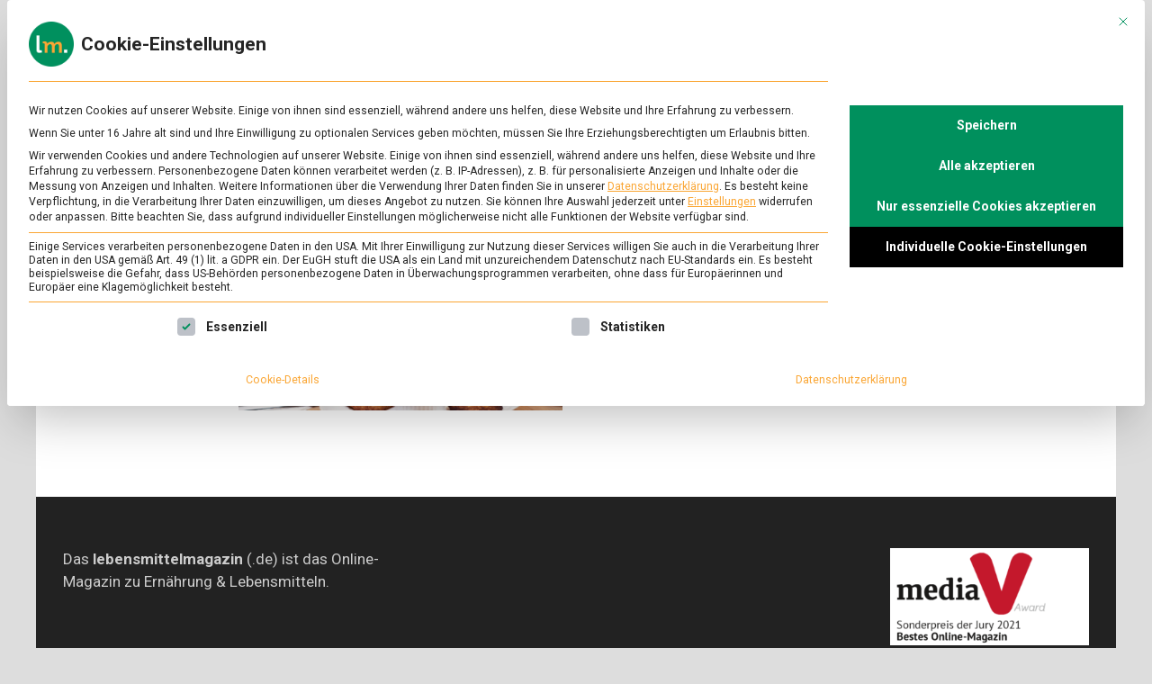

--- FILE ---
content_type: text/html; charset=UTF-8
request_url: https://www.lebensmittelmagazin.de/tag/juedische-tradition/
body_size: 10760
content:
<!doctype html>
<html lang="de" class="no-js no-svg">
<head>
	<meta charset="UTF-8">
	<meta name="viewport" content="width=device-width, initial-scale=1">
	<link rel="profile" href="https://gmpg.org/xfn/11">

	<script>(function(html){html.className = html.className.replace(/\bno-js\b/,'js')})(document.documentElement);</script>
<meta name='robots' content='index, follow, max-image-preview:large, max-snippet:-1, max-video-preview:-1' />
	<style>img:is([sizes="auto" i], [sizes^="auto," i]) { contain-intrinsic-size: 3000px 1500px }</style>
	
	<!-- This site is optimized with the Yoast SEO plugin v26.7 - https://yoast.com/wordpress/plugins/seo/ -->
	<title>jüdische tradition &#8211; lebensmittelmagazin</title>
	<link rel="canonical" href="https://www.lebensmittelmagazin.de/tag/juedische-tradition/" />
	<meta property="og:locale" content="de_DE" />
	<meta property="og:type" content="article" />
	<meta property="og:title" content="jüdische tradition &#8211; lebensmittelmagazin" />
	<meta property="og:url" content="https://www.lebensmittelmagazin.de/tag/juedische-tradition/" />
	<meta property="og:site_name" content="lebensmittelmagazin" />
	<meta property="og:image" content="https://www.lebensmittelmagazin.de/wp-content/uploads/2019/03/Social-Media-Standardbild.jpg" />
	<meta property="og:image:width" content="1200" />
	<meta property="og:image:height" content="628" />
	<meta property="og:image:type" content="image/jpeg" />
	<meta name="twitter:card" content="summary_large_image" />
	<meta name="twitter:site" content="@lmmagazin" />
	<script type="application/ld+json" class="yoast-schema-graph">{"@context":"https://schema.org","@graph":[{"@type":"CollectionPage","@id":"https://www.lebensmittelmagazin.de/tag/juedische-tradition/","url":"https://www.lebensmittelmagazin.de/tag/juedische-tradition/","name":"jüdische tradition &#8211; lebensmittelmagazin","isPartOf":{"@id":"https://www.lebensmittelmagazin.de/#website"},"primaryImageOfPage":{"@id":"https://www.lebensmittelmagazin.de/tag/juedische-tradition/#primaryimage"},"image":{"@id":"https://www.lebensmittelmagazin.de/tag/juedische-tradition/#primaryimage"},"thumbnailUrl":"https://www.lebensmittelmagazin.de/wp-content/uploads/2020/12/AdobeStock_287205466_Kalim_1200x628px.jpg","breadcrumb":{"@id":"https://www.lebensmittelmagazin.de/tag/juedische-tradition/#breadcrumb"},"inLanguage":"de"},{"@type":"ImageObject","inLanguage":"de","@id":"https://www.lebensmittelmagazin.de/tag/juedische-tradition/#primaryimage","url":"https://www.lebensmittelmagazin.de/wp-content/uploads/2020/12/AdobeStock_287205466_Kalim_1200x628px.jpg","contentUrl":"https://www.lebensmittelmagazin.de/wp-content/uploads/2020/12/AdobeStock_287205466_Kalim_1200x628px.jpg","width":1200,"height":628,"caption":"Hanukkah-Dinner mit vielen Köstlichkeiten. Foto: Kalim - stock.adobe.com"},{"@type":"BreadcrumbList","@id":"https://www.lebensmittelmagazin.de/tag/juedische-tradition/#breadcrumb","itemListElement":[{"@type":"ListItem","position":1,"name":"Startseite","item":"https://www.lebensmittelmagazin.de/"},{"@type":"ListItem","position":2,"name":"jüdische tradition"}]},{"@type":"WebSite","@id":"https://www.lebensmittelmagazin.de/#website","url":"https://www.lebensmittelmagazin.de/","name":"lebensmittelmagazin","description":"Das Online-Magazin zu Lebensmitteln &amp; Ernährung","publisher":{"@id":"https://www.lebensmittelmagazin.de/#organization"},"potentialAction":[{"@type":"SearchAction","target":{"@type":"EntryPoint","urlTemplate":"https://www.lebensmittelmagazin.de/?s={search_term_string}"},"query-input":{"@type":"PropertyValueSpecification","valueRequired":true,"valueName":"search_term_string"}}],"inLanguage":"de"},{"@type":"Organization","@id":"https://www.lebensmittelmagazin.de/#organization","name":"lebensmittelmagazin","url":"https://www.lebensmittelmagazin.de/","logo":{"@type":"ImageObject","inLanguage":"de","@id":"https://www.lebensmittelmagazin.de/#/schema/logo/image/","url":"https://www.lebensmittelmagazin.de/wp-content/uploads/2019/01/LM_Logo_Wortmarke_RGB_250x50px.png","contentUrl":"https://www.lebensmittelmagazin.de/wp-content/uploads/2019/01/LM_Logo_Wortmarke_RGB_250x50px.png","width":250,"height":50,"caption":"lebensmittelmagazin"},"image":{"@id":"https://www.lebensmittelmagazin.de/#/schema/logo/image/"},"sameAs":["https://www.facebook.com/lebensmittelmagazin/","https://x.com/lmmagazin","https://www.instagram.com/lebensmittelmagazin/","https://www.linkedin.com/showcase/lebensmittelmagazin/","https://www.youtube.com/channel/UCad5HIoxY87la6n-pC2hTaQ"]}]}</script>
	<!-- / Yoast SEO plugin. -->


<link rel='dns-prefetch' href='//fonts.googleapis.com' />
<link rel="alternate" type="application/rss+xml" title="lebensmittelmagazin &raquo; Feed" href="https://www.lebensmittelmagazin.de/feed/" />
<link rel="alternate" type="application/rss+xml" title="lebensmittelmagazin &raquo; Kommentar-Feed" href="https://www.lebensmittelmagazin.de/comments/feed/" />
<link rel="alternate" type="application/rss+xml" title="lebensmittelmagazin &raquo; jüdische tradition Schlagwort-Feed" href="https://www.lebensmittelmagazin.de/tag/juedische-tradition/feed/" />
<script type="text/javascript">
/* <![CDATA[ */
window._wpemojiSettings = {"baseUrl":"https:\/\/s.w.org\/images\/core\/emoji\/16.0.1\/72x72\/","ext":".png","svgUrl":"https:\/\/s.w.org\/images\/core\/emoji\/16.0.1\/svg\/","svgExt":".svg","source":{"concatemoji":"https:\/\/www.lebensmittelmagazin.de\/wp-includes\/js\/wp-emoji-release.min.js?ver=6.8.3"}};
/*! This file is auto-generated */
!function(s,n){var o,i,e;function c(e){try{var t={supportTests:e,timestamp:(new Date).valueOf()};sessionStorage.setItem(o,JSON.stringify(t))}catch(e){}}function p(e,t,n){e.clearRect(0,0,e.canvas.width,e.canvas.height),e.fillText(t,0,0);var t=new Uint32Array(e.getImageData(0,0,e.canvas.width,e.canvas.height).data),a=(e.clearRect(0,0,e.canvas.width,e.canvas.height),e.fillText(n,0,0),new Uint32Array(e.getImageData(0,0,e.canvas.width,e.canvas.height).data));return t.every(function(e,t){return e===a[t]})}function u(e,t){e.clearRect(0,0,e.canvas.width,e.canvas.height),e.fillText(t,0,0);for(var n=e.getImageData(16,16,1,1),a=0;a<n.data.length;a++)if(0!==n.data[a])return!1;return!0}function f(e,t,n,a){switch(t){case"flag":return n(e,"\ud83c\udff3\ufe0f\u200d\u26a7\ufe0f","\ud83c\udff3\ufe0f\u200b\u26a7\ufe0f")?!1:!n(e,"\ud83c\udde8\ud83c\uddf6","\ud83c\udde8\u200b\ud83c\uddf6")&&!n(e,"\ud83c\udff4\udb40\udc67\udb40\udc62\udb40\udc65\udb40\udc6e\udb40\udc67\udb40\udc7f","\ud83c\udff4\u200b\udb40\udc67\u200b\udb40\udc62\u200b\udb40\udc65\u200b\udb40\udc6e\u200b\udb40\udc67\u200b\udb40\udc7f");case"emoji":return!a(e,"\ud83e\udedf")}return!1}function g(e,t,n,a){var r="undefined"!=typeof WorkerGlobalScope&&self instanceof WorkerGlobalScope?new OffscreenCanvas(300,150):s.createElement("canvas"),o=r.getContext("2d",{willReadFrequently:!0}),i=(o.textBaseline="top",o.font="600 32px Arial",{});return e.forEach(function(e){i[e]=t(o,e,n,a)}),i}function t(e){var t=s.createElement("script");t.src=e,t.defer=!0,s.head.appendChild(t)}"undefined"!=typeof Promise&&(o="wpEmojiSettingsSupports",i=["flag","emoji"],n.supports={everything:!0,everythingExceptFlag:!0},e=new Promise(function(e){s.addEventListener("DOMContentLoaded",e,{once:!0})}),new Promise(function(t){var n=function(){try{var e=JSON.parse(sessionStorage.getItem(o));if("object"==typeof e&&"number"==typeof e.timestamp&&(new Date).valueOf()<e.timestamp+604800&&"object"==typeof e.supportTests)return e.supportTests}catch(e){}return null}();if(!n){if("undefined"!=typeof Worker&&"undefined"!=typeof OffscreenCanvas&&"undefined"!=typeof URL&&URL.createObjectURL&&"undefined"!=typeof Blob)try{var e="postMessage("+g.toString()+"("+[JSON.stringify(i),f.toString(),p.toString(),u.toString()].join(",")+"));",a=new Blob([e],{type:"text/javascript"}),r=new Worker(URL.createObjectURL(a),{name:"wpTestEmojiSupports"});return void(r.onmessage=function(e){c(n=e.data),r.terminate(),t(n)})}catch(e){}c(n=g(i,f,p,u))}t(n)}).then(function(e){for(var t in e)n.supports[t]=e[t],n.supports.everything=n.supports.everything&&n.supports[t],"flag"!==t&&(n.supports.everythingExceptFlag=n.supports.everythingExceptFlag&&n.supports[t]);n.supports.everythingExceptFlag=n.supports.everythingExceptFlag&&!n.supports.flag,n.DOMReady=!1,n.readyCallback=function(){n.DOMReady=!0}}).then(function(){return e}).then(function(){var e;n.supports.everything||(n.readyCallback(),(e=n.source||{}).concatemoji?t(e.concatemoji):e.wpemoji&&e.twemoji&&(t(e.twemoji),t(e.wpemoji)))}))}((window,document),window._wpemojiSettings);
/* ]]> */
</script>
<link rel='stylesheet' id='wpra-lightbox-css' href='https://www.lebensmittelmagazin.de/wp-content/plugins/wp-rss-aggregator/core/css/jquery-colorbox.css?ver=1.4.33' type='text/css' media='all' />
<style id='wp-emoji-styles-inline-css' type='text/css'>

	img.wp-smiley, img.emoji {
		display: inline !important;
		border: none !important;
		box-shadow: none !important;
		height: 1em !important;
		width: 1em !important;
		margin: 0 0.07em !important;
		vertical-align: -0.1em !important;
		background: none !important;
		padding: 0 !important;
	}
</style>
<link rel='stylesheet' id='wp-block-library-css' href='https://www.lebensmittelmagazin.de/wp-includes/css/dist/block-library/style.min.css?ver=6.8.3' type='text/css' media='all' />
<style id='classic-theme-styles-inline-css' type='text/css'>
/*! This file is auto-generated */
.wp-block-button__link{color:#fff;background-color:#32373c;border-radius:9999px;box-shadow:none;text-decoration:none;padding:calc(.667em + 2px) calc(1.333em + 2px);font-size:1.125em}.wp-block-file__button{background:#32373c;color:#fff;text-decoration:none}
</style>
<style id='safe-svg-svg-icon-style-inline-css' type='text/css'>
.safe-svg-cover{text-align:center}.safe-svg-cover .safe-svg-inside{display:inline-block;max-width:100%}.safe-svg-cover svg{fill:currentColor;height:100%;max-height:100%;max-width:100%;width:100%}

</style>
<link rel='stylesheet' id='wpra-displays-css' href='https://www.lebensmittelmagazin.de/wp-content/plugins/wp-rss-aggregator/core/css/displays.css?ver=5.0.11' type='text/css' media='all' />
<style id='global-styles-inline-css' type='text/css'>
:root{--wp--preset--aspect-ratio--square: 1;--wp--preset--aspect-ratio--4-3: 4/3;--wp--preset--aspect-ratio--3-4: 3/4;--wp--preset--aspect-ratio--3-2: 3/2;--wp--preset--aspect-ratio--2-3: 2/3;--wp--preset--aspect-ratio--16-9: 16/9;--wp--preset--aspect-ratio--9-16: 9/16;--wp--preset--color--black: #000000;--wp--preset--color--cyan-bluish-gray: #abb8c3;--wp--preset--color--white: #ffffff;--wp--preset--color--pale-pink: #f78da7;--wp--preset--color--vivid-red: #cf2e2e;--wp--preset--color--luminous-vivid-orange: #ff6900;--wp--preset--color--luminous-vivid-amber: #fcb900;--wp--preset--color--light-green-cyan: #7bdcb5;--wp--preset--color--vivid-green-cyan: #00d084;--wp--preset--color--pale-cyan-blue: #8ed1fc;--wp--preset--color--vivid-cyan-blue: #0693e3;--wp--preset--color--vivid-purple: #9b51e0;--wp--preset--gradient--vivid-cyan-blue-to-vivid-purple: linear-gradient(135deg,rgba(6,147,227,1) 0%,rgb(155,81,224) 100%);--wp--preset--gradient--light-green-cyan-to-vivid-green-cyan: linear-gradient(135deg,rgb(122,220,180) 0%,rgb(0,208,130) 100%);--wp--preset--gradient--luminous-vivid-amber-to-luminous-vivid-orange: linear-gradient(135deg,rgba(252,185,0,1) 0%,rgba(255,105,0,1) 100%);--wp--preset--gradient--luminous-vivid-orange-to-vivid-red: linear-gradient(135deg,rgba(255,105,0,1) 0%,rgb(207,46,46) 100%);--wp--preset--gradient--very-light-gray-to-cyan-bluish-gray: linear-gradient(135deg,rgb(238,238,238) 0%,rgb(169,184,195) 100%);--wp--preset--gradient--cool-to-warm-spectrum: linear-gradient(135deg,rgb(74,234,220) 0%,rgb(151,120,209) 20%,rgb(207,42,186) 40%,rgb(238,44,130) 60%,rgb(251,105,98) 80%,rgb(254,248,76) 100%);--wp--preset--gradient--blush-light-purple: linear-gradient(135deg,rgb(255,206,236) 0%,rgb(152,150,240) 100%);--wp--preset--gradient--blush-bordeaux: linear-gradient(135deg,rgb(254,205,165) 0%,rgb(254,45,45) 50%,rgb(107,0,62) 100%);--wp--preset--gradient--luminous-dusk: linear-gradient(135deg,rgb(255,203,112) 0%,rgb(199,81,192) 50%,rgb(65,88,208) 100%);--wp--preset--gradient--pale-ocean: linear-gradient(135deg,rgb(255,245,203) 0%,rgb(182,227,212) 50%,rgb(51,167,181) 100%);--wp--preset--gradient--electric-grass: linear-gradient(135deg,rgb(202,248,128) 0%,rgb(113,206,126) 100%);--wp--preset--gradient--midnight: linear-gradient(135deg,rgb(2,3,129) 0%,rgb(40,116,252) 100%);--wp--preset--font-size--small: 13px;--wp--preset--font-size--medium: 20px;--wp--preset--font-size--large: 36px;--wp--preset--font-size--x-large: 42px;--wp--preset--spacing--20: 0.44rem;--wp--preset--spacing--30: 0.67rem;--wp--preset--spacing--40: 1rem;--wp--preset--spacing--50: 1.5rem;--wp--preset--spacing--60: 2.25rem;--wp--preset--spacing--70: 3.38rem;--wp--preset--spacing--80: 5.06rem;--wp--preset--shadow--natural: 6px 6px 9px rgba(0, 0, 0, 0.2);--wp--preset--shadow--deep: 12px 12px 50px rgba(0, 0, 0, 0.4);--wp--preset--shadow--sharp: 6px 6px 0px rgba(0, 0, 0, 0.2);--wp--preset--shadow--outlined: 6px 6px 0px -3px rgba(255, 255, 255, 1), 6px 6px rgba(0, 0, 0, 1);--wp--preset--shadow--crisp: 6px 6px 0px rgba(0, 0, 0, 1);}:where(.is-layout-flex){gap: 0.5em;}:where(.is-layout-grid){gap: 0.5em;}body .is-layout-flex{display: flex;}.is-layout-flex{flex-wrap: wrap;align-items: center;}.is-layout-flex > :is(*, div){margin: 0;}body .is-layout-grid{display: grid;}.is-layout-grid > :is(*, div){margin: 0;}:where(.wp-block-columns.is-layout-flex){gap: 2em;}:where(.wp-block-columns.is-layout-grid){gap: 2em;}:where(.wp-block-post-template.is-layout-flex){gap: 1.25em;}:where(.wp-block-post-template.is-layout-grid){gap: 1.25em;}.has-black-color{color: var(--wp--preset--color--black) !important;}.has-cyan-bluish-gray-color{color: var(--wp--preset--color--cyan-bluish-gray) !important;}.has-white-color{color: var(--wp--preset--color--white) !important;}.has-pale-pink-color{color: var(--wp--preset--color--pale-pink) !important;}.has-vivid-red-color{color: var(--wp--preset--color--vivid-red) !important;}.has-luminous-vivid-orange-color{color: var(--wp--preset--color--luminous-vivid-orange) !important;}.has-luminous-vivid-amber-color{color: var(--wp--preset--color--luminous-vivid-amber) !important;}.has-light-green-cyan-color{color: var(--wp--preset--color--light-green-cyan) !important;}.has-vivid-green-cyan-color{color: var(--wp--preset--color--vivid-green-cyan) !important;}.has-pale-cyan-blue-color{color: var(--wp--preset--color--pale-cyan-blue) !important;}.has-vivid-cyan-blue-color{color: var(--wp--preset--color--vivid-cyan-blue) !important;}.has-vivid-purple-color{color: var(--wp--preset--color--vivid-purple) !important;}.has-black-background-color{background-color: var(--wp--preset--color--black) !important;}.has-cyan-bluish-gray-background-color{background-color: var(--wp--preset--color--cyan-bluish-gray) !important;}.has-white-background-color{background-color: var(--wp--preset--color--white) !important;}.has-pale-pink-background-color{background-color: var(--wp--preset--color--pale-pink) !important;}.has-vivid-red-background-color{background-color: var(--wp--preset--color--vivid-red) !important;}.has-luminous-vivid-orange-background-color{background-color: var(--wp--preset--color--luminous-vivid-orange) !important;}.has-luminous-vivid-amber-background-color{background-color: var(--wp--preset--color--luminous-vivid-amber) !important;}.has-light-green-cyan-background-color{background-color: var(--wp--preset--color--light-green-cyan) !important;}.has-vivid-green-cyan-background-color{background-color: var(--wp--preset--color--vivid-green-cyan) !important;}.has-pale-cyan-blue-background-color{background-color: var(--wp--preset--color--pale-cyan-blue) !important;}.has-vivid-cyan-blue-background-color{background-color: var(--wp--preset--color--vivid-cyan-blue) !important;}.has-vivid-purple-background-color{background-color: var(--wp--preset--color--vivid-purple) !important;}.has-black-border-color{border-color: var(--wp--preset--color--black) !important;}.has-cyan-bluish-gray-border-color{border-color: var(--wp--preset--color--cyan-bluish-gray) !important;}.has-white-border-color{border-color: var(--wp--preset--color--white) !important;}.has-pale-pink-border-color{border-color: var(--wp--preset--color--pale-pink) !important;}.has-vivid-red-border-color{border-color: var(--wp--preset--color--vivid-red) !important;}.has-luminous-vivid-orange-border-color{border-color: var(--wp--preset--color--luminous-vivid-orange) !important;}.has-luminous-vivid-amber-border-color{border-color: var(--wp--preset--color--luminous-vivid-amber) !important;}.has-light-green-cyan-border-color{border-color: var(--wp--preset--color--light-green-cyan) !important;}.has-vivid-green-cyan-border-color{border-color: var(--wp--preset--color--vivid-green-cyan) !important;}.has-pale-cyan-blue-border-color{border-color: var(--wp--preset--color--pale-cyan-blue) !important;}.has-vivid-cyan-blue-border-color{border-color: var(--wp--preset--color--vivid-cyan-blue) !important;}.has-vivid-purple-border-color{border-color: var(--wp--preset--color--vivid-purple) !important;}.has-vivid-cyan-blue-to-vivid-purple-gradient-background{background: var(--wp--preset--gradient--vivid-cyan-blue-to-vivid-purple) !important;}.has-light-green-cyan-to-vivid-green-cyan-gradient-background{background: var(--wp--preset--gradient--light-green-cyan-to-vivid-green-cyan) !important;}.has-luminous-vivid-amber-to-luminous-vivid-orange-gradient-background{background: var(--wp--preset--gradient--luminous-vivid-amber-to-luminous-vivid-orange) !important;}.has-luminous-vivid-orange-to-vivid-red-gradient-background{background: var(--wp--preset--gradient--luminous-vivid-orange-to-vivid-red) !important;}.has-very-light-gray-to-cyan-bluish-gray-gradient-background{background: var(--wp--preset--gradient--very-light-gray-to-cyan-bluish-gray) !important;}.has-cool-to-warm-spectrum-gradient-background{background: var(--wp--preset--gradient--cool-to-warm-spectrum) !important;}.has-blush-light-purple-gradient-background{background: var(--wp--preset--gradient--blush-light-purple) !important;}.has-blush-bordeaux-gradient-background{background: var(--wp--preset--gradient--blush-bordeaux) !important;}.has-luminous-dusk-gradient-background{background: var(--wp--preset--gradient--luminous-dusk) !important;}.has-pale-ocean-gradient-background{background: var(--wp--preset--gradient--pale-ocean) !important;}.has-electric-grass-gradient-background{background: var(--wp--preset--gradient--electric-grass) !important;}.has-midnight-gradient-background{background: var(--wp--preset--gradient--midnight) !important;}.has-small-font-size{font-size: var(--wp--preset--font-size--small) !important;}.has-medium-font-size{font-size: var(--wp--preset--font-size--medium) !important;}.has-large-font-size{font-size: var(--wp--preset--font-size--large) !important;}.has-x-large-font-size{font-size: var(--wp--preset--font-size--x-large) !important;}
:where(.wp-block-post-template.is-layout-flex){gap: 1.25em;}:where(.wp-block-post-template.is-layout-grid){gap: 1.25em;}
:where(.wp-block-columns.is-layout-flex){gap: 2em;}:where(.wp-block-columns.is-layout-grid){gap: 2em;}
:root :where(.wp-block-pullquote){font-size: 1.5em;line-height: 1.6;}
</style>
<link rel='stylesheet' id='pridmag-pro-fonts-css' href='//fonts.googleapis.com/css?family=Roboto%3Aregular%2Citalic%2C700%2C500%26subset%3Dlatin%2Clatin' type='text/css' media='screen' />
<link rel='stylesheet' id='font-awesome-css' href='https://www.lebensmittelmagazin.de/wp-content/themes/pridmag-pro/css/font-awesome.min.css?ver=4.7.0' type='text/css' media='all' />
<link rel='stylesheet' id='pridmag-style-css' href='https://www.lebensmittelmagazin.de/wp-content/themes/pridmag-pro/style.css?ver=6.8.3' type='text/css' media='all' />
<style id='pridmag-style-inline-css' type='text/css'>

    .site-title {
        font-family: "Roboto";
        font-size: 27px;
        font-weight: 700;
    }
    body, button, input, select, optgroup, textarea {
        font-family: "Roboto";
        font-size: 17px;
        font-weight: normal;
        line-height: 1.5;
    }
    .main-navigation, .widget-title, .th-section-title, .th-newsticker-title, .page .entry-title, .elementor-widget-container h5 {
        font-family: "Roboto";
    }
    h1, h2, h3, h4, h5, h6 {
        font-family: "Roboto";
        font-weight: 700;
    }
    
    h1 {
        font-size: 37px;
    }
    h2 {
        font-size: 31px;
    }
    h3 {
        font-size: 28px;
    }
    h4 {
        font-size: 24px;
    }
    h5 {
        font-size: 20px;
    }
    h6 {
        font-size: 16px;
    }
        button,
        input[type="button"],
        input[type="reset"],
        input[type="submit"] {
            background: #f7a723;
        }

        .th-readmore {
            background: #f7a723;
        }           

        a:hover {
            color: #f7a723;
        }

        .main-navigation a:hover, .main-navigation a:active {
            color:  #f7a723;
        }

        .main-navigation .current_page_item > a,
        .main-navigation .current-menu-item > a,
        .main-navigation .current_page_ancestor > a,
        .main-navigation .current-menu-ancestor > a {
            color: #f7a723;
        }

        .post-navigation .post-title:hover {
            color: #f7a723;
        }

        .th-search-box .search-form .search-submit {
            background-color: #f7a723;
        }

        .nav-links .current {
            background: #f7a723;
        }

        .th-section-title,
        .elementor-widget-container h5,
        .widget-title {
            background: #f7a723;
        }

        .footer-widget-title {
            background: #f7a723;
        }

        .widget-area a:hover {
            color: #f7a723;
        }

        .footer-widget-area .widget a:hover {
            color: #f7a723;
        }

        .site-info a:hover {
            color: #f7a723;
        }

        .thw-spinner > div {
            background-color: #f7a723;
        }

        .search-form .search-submit {
            background: #f7a723;
        }

        .thgw-entry-title a:hover,
        .thb-entry-title a:hover {
            color: #f7a723;
        }

        .thb-entry-meta a:hover,
        .ths-meta a:hover {
            color: #f7a723;
        }

        .ths-title a:hover {
            color: #f7a723;
        }

        .thw-grid-post .post-title a:hover {
            color: #f7a723;
        }

        .footer-widget-area .thw-grid-post .post-title a:hover,
        .footer-widget-area .thb-entry-title a:hover,
        .footer-widget-area .ths-title a:hover {
            color: #f7a723;
        }

        .th-tabs-wdt .ui-state-active {
            background: #f7a723;
        }

        a.th-viewall:hover {
            color: #f7a723;
        }

        .th-newsticker .slick-prev:hover,
        .th-newsticker .slick-next:hover {
            border: 1px solid #f7a723;
            background: #f7a723;
        }

        .th-newsticker-item a:hover {
            color: #f7a723;
        }

        #pridmag-tags a,
        .widget_tag_cloud .tagcloud a {
            background: #f7a723;
        }

        .site-title a:hover {
            color: #f7a723;
        }

        .pridmag-post .entry-title a:hover {
            color: #f7a723;
        }

        .pridmag-post .entry-meta a:hover {
            color: #f7a723;
        }

        .cat-links a {
            color: #f7a723;
        }

        .pridmag-single .entry-meta a:hover {
            color: #f7a723;
        }

        .pridmag-single .author a:hover {
            color: #f7a723;
        }

        .single-post .th-tags-links a:hover {
            background: #f7a723;
        }

        .single-post .th-tagged {
            background: #f7a723;
        }

        a.post-edit-link {
            color: #f7a723;
        }

        .archive .page-title {
            background: #f7a723;
        }

        .comment-author a {
            color: #f7a723;
        }

        .comment-metadata a:hover,
        .comment-metadata a:focus,
        .pingback .comment-edit-link:hover,
        .pingback .comment-edit-link:focus {
            color: #f7a723;
        }

        .comment-reply-link:hover,
        .comment-reply-link:focus {
            background: #f7a723;
        }

        .required {
            color: #f7a723;
        }

        blockquote {
            border-left: 3px solid #f7a723;
        }

        .comment-reply-title small a:before {
            color: #f7a723;
        }

        .thajax-btn:active, .thajax-btn:hover, .thajax-btn:focus,
        .footer-widget-area .thajax-btn:active, .footer-widget-area .thajax-btn:hover, .footer-widget-area .thajax-btn:focus {
            color: #f7a723;
        }

        .site-footer .site-info a:hover {
            color: #f7a723;
        }
</style>
<link rel='stylesheet' id='slick-css' href='https://www.lebensmittelmagazin.de/wp-content/themes/pridmag-pro/css/slick.css?ver=4.7.0' type='text/css' media='all' />
<link rel='stylesheet' id='borlabs-cookie-custom-css' href='https://www.lebensmittelmagazin.de/wp-content/cache/borlabs-cookie/1/borlabs-cookie-1-de.css?ver=3.3.23-36' type='text/css' media='all' />
<script type="text/javascript" src="https://www.lebensmittelmagazin.de/wp-includes/js/jquery/jquery.min.js?ver=3.7.1" id="jquery-core-js"></script>
<script type="text/javascript" src="https://www.lebensmittelmagazin.de/wp-includes/js/jquery/jquery-migrate.min.js?ver=3.4.1" id="jquery-migrate-js"></script>
<script data-no-optimize="1" data-no-minify="1" data-cfasync="false" type="text/javascript" src="https://www.lebensmittelmagazin.de/wp-content/cache/borlabs-cookie/1/borlabs-cookie-config-de.json.js?ver=3.3.23-39" id="borlabs-cookie-config-js"></script>
<script data-no-optimize="1" data-no-minify="1" data-cfasync="false" type="text/javascript" src="https://www.lebensmittelmagazin.de/wp-content/plugins/borlabs-cookie/assets/javascript/borlabs-cookie-prioritize.min.js?ver=3.3.23" id="borlabs-cookie-prioritize-js"></script>
<link rel="https://api.w.org/" href="https://www.lebensmittelmagazin.de/wp-json/" /><link rel="alternate" title="JSON" type="application/json" href="https://www.lebensmittelmagazin.de/wp-json/wp/v2/tags/352" /><link rel="EditURI" type="application/rsd+xml" title="RSD" href="https://www.lebensmittelmagazin.de/xmlrpc.php?rsd" />
<meta name="generator" content="WordPress 6.8.3" />
		<style type="text/css">
					.site-title,
			.site-description {
				position: absolute;
				clip: rect(1px, 1px, 1px, 1px);
			}
				</style>
		<link rel="icon" href="https://www.lebensmittelmagazin.de/wp-content/uploads/2020/04/cropped-LM_Logo_round_RGB_512x512px-32x32.png" sizes="32x32" />
<link rel="icon" href="https://www.lebensmittelmagazin.de/wp-content/uploads/2020/04/cropped-LM_Logo_round_RGB_512x512px-192x192.png" sizes="192x192" />
<link rel="apple-touch-icon" href="https://www.lebensmittelmagazin.de/wp-content/uploads/2020/04/cropped-LM_Logo_round_RGB_512x512px-180x180.png" />
<meta name="msapplication-TileImage" content="https://www.lebensmittelmagazin.de/wp-content/uploads/2020/04/cropped-LM_Logo_round_RGB_512x512px-270x270.png" />
		<style type="text/css" id="wp-custom-css">
			.site-title, 
.site-description { 
	overflow: hidden;
    width: 0;
    height: 0;
}

.post h2 {
	margin-top: 1em;
	margin-bottom: 0.5625em;
}

.wp-block-image figcaption {
	font-size: 13px;
	text-align: center;
}

.wp-block-embed figcaption {
  font-size: 13px;
	text-align: center;
}

/* HEADER */
.th-single-hero-image {
  position: relative;
}

.th-single-hero-image::before {
  content: '';
  position: absolute;
  top: 0;
  right: 0;
  width: 100%;
  height: 20%;
  background: linear-gradient(180deg, rgba(0,0,0,0.7) 0.5%, rgba(0,0,0,0.33) 33%, rgba(0,0,0,0.125) 60%, rgba(0,0,0,0.045) 85%,  rgba(0,0,0,0) 96%);
}

.th-single-hero-image::after {
  content: '';
  position: absolute;
  right: 0;
  bottom: 0;
  width: 100%;
  height: 30%;
  background: linear-gradient(0deg, rgba(0,0,0,0.9) 5%, rgba(0,0,0,0) 95%);
}

article .th-video-container {
  margin-top: -40px;
}

@media (min-width: 1200px) {
  .wp-block-image.size-large img { 
    max-width: 1200px;
    width: 100vw;
    margin-left: -30%;
    margin-right: auto;
  }
  .wp-block-image.size-large.is-style-rounded img {
    padding: 5px 20px;
  }

  .wp-block-embed { 
    max-width: 1200px;
    width: 100vw;
    margin-left: -30%;
    margin-right: auto;
  }

  .wp-block-embed iframe {
    width: 100%;
    height: 675px;
  }

  article .th-video-container {
    max-width: 1200px;
    width: 100vw;
    margin-left: -30%;
    margin-right: auto;
  }

  article .th-video-container iframe {
    width: 100%;
    height: 675px;
  }
}

@media (max-width: 767px) {
    .menu-toggle {
        top: 25px;
    }

    .th-search-button-icon {
        top: 25px;
        right: 75px;
        font-size: 18px;
    }

		.th-search-box-container {
			top: 100%;
			width: 100%;
    }

		.wp-block-image {
			margin-left: -25px;
			margin-right: -25px;
			max-width: 100vw;
		}

		.wp-block-image figcaption {
			padding-left: 25px;
			padding-right: 25px;
	  }

    .wp-block-embed {
			margin-left: -25px;
			margin-right: -25px;
			max-width: 100vw;
		}
    
		.wp-block-embed figcaption {
			padding-left: 25px;
			padding-right: 25px;
    }

    article .th-video-container {
			margin-left: -25px;
			margin-right: -25px;
			max-width: 100vw;
		}
}
/*Footer Bild*/
.mediav {
	width: 100%;
	text-align: right;
}
@media (max-width: 767px) {
.mediav {
	text-align: left !important;
}
}		</style>
		</head>

<body class="archive tag tag-juedische-tradition tag-352 wp-custom-logo wp-theme-pridmag-pro hfeed no-sidebar th-content-centered">
<div id="page" class="site">
	<a class="skip-link screen-reader-text" href="#content">Skip to content</a>

	
	
<header id="masthead" class="site-header th-header-style-1">
    <div class="th-container">
        <div class="site-branding">
                            <div class="th-site-logo">
                    <a href="https://www.lebensmittelmagazin.de/" class="custom-logo-link" rel="home"><img width="250" height="70" src="https://www.lebensmittelmagazin.de/wp-content/uploads/2020/04/cropped-LM_Logo_Wortmarke_RGB_250x70px.png" class="custom-logo" alt="lebensmittelmagazin" decoding="async" /></a>                </div><!-- .th-site-logo -->
                        
            <div class="th-site-title">
                                    <p class="site-title"><a href="https://www.lebensmittelmagazin.de/" rel="home">lebensmittelmagazin</a></p>
                                        <p class="site-description">Das Online-Magazin zu Lebensmitteln &amp; Ernährung</p>
                            </div><!-- .th-site-title -->
        </div><!-- .site-branding -->

        <nav id="site-navigation" class="main-navigation">
            <button class="menu-toggle" aria-controls="primary-menu" aria-expanded="false"></button>
            <div class="th-menu-wrapper"><ul id="primary-menu" class="menu"><li id="menu-item-12" class="menu-item menu-item-type-taxonomy menu-item-object-category menu-item-12"><a href="https://www.lebensmittelmagazin.de/./ernaehrung-gesundheit/">Ernährung &#038; Gesundheit</a></li>
<li id="menu-item-16" class="menu-item menu-item-type-taxonomy menu-item-object-category menu-item-16"><a href="https://www.lebensmittelmagazin.de/./wissen/">Wissen</a></li>
<li id="menu-item-15" class="menu-item menu-item-type-taxonomy menu-item-object-category menu-item-15"><a href="https://www.lebensmittelmagazin.de/./wirtschaft/">Wirtschaft</a></li>
<li id="menu-item-21" class="menu-item menu-item-type-taxonomy menu-item-object-category menu-item-21"><a href="https://www.lebensmittelmagazin.de/./kultur/">Kultur</a></li>
<li id="menu-item-13" class="menu-item menu-item-type-taxonomy menu-item-object-category menu-item-13"><a href="https://www.lebensmittelmagazin.de/./politik/">Politik</a></li>
<li id="menu-item-14" class="menu-item menu-item-type-taxonomy menu-item-object-category menu-item-14"><a href="https://www.lebensmittelmagazin.de/./tv/">TV</a></li>
</ul></div>
            <div class="th-social-media">
    <div class="th-sm-dropdown-wrapper">
    <ul>
                        <li class="th-social-media-item facebook"><a href="https://www.facebook.com/lebensmittelmagazin/"><i class="fa fa-facebook"></i></a></li>
                                   <li class="th-social-media-item twitter"><a href="https://twitter.com/lmmagazin"><i class="fa fa-twitter"></i></a></li>
                                    <li class="th-social-media-item youtube"><a href="https://www.youtube.com/channel/UCad5HIoxY87la6n-pC2hTaQ"><i class="fa fa-youtube-play"></i></a></li>
                    
                
        
                
                <li class="th-social-media-item instagram"><a href="https://www.instagram.com/lebensmittelmagazin/"><i class="fa fa-instagram"></i></a></li>
            
                
          
                <li class="th-social-media-item LinkedIn"><a href="https://www.linkedin.com/showcase/lebensmittelmagazin/"><i class="fa fa-linkedin"></i></a></li>
                    
                        
        
            </ul>
    </div>
</div><!-- .th-social-media -->
                            <div class="th-search-button-icon"></div>
                <div class="th-search-box-container">
                    <div class="th-search-box">
                        <form role="search" method="get" class="search-form" action="https://www.lebensmittelmagazin.de/">
				<label>
					<span class="screen-reader-text">Suche nach:</span>
					<input type="search" class="search-field" placeholder="Suchen …" value="" name="s" />
				</label>
				<input type="submit" class="search-submit" value="Suchen" />
			</form>                    </div><!-- th-search-box -->
                </div><!-- .th-search-box-container -->
                    </nav><!-- #site-navigation -->
    </div><!-- .th-container -->
</header><!-- #masthead -->


	
	<div id="content" class="site-content">
		<div class="th-container">	
	<div id="primary" class="content-area">
		<main id="main" class="site-main">

		
			<header class="page-header">
				<h1 class="page-title">Schlagwort: <span>jüdische tradition</span></h1>			</header><!-- .page-header -->

			<div class="th-posts-wrap th-list-posts">
<article id="post-1876" class="pridmag-post post-1876 post type-post status-publish format-standard has-post-thumbnail hentry category-featured category-kultur tag-essen-und-religion tag-esskultur tag-juedische-tradition tag-tradition">
	<div class="th-archive-thumb">
		
		<a class="post-thumbnail" href="https://www.lebensmittelmagazin.de/kultur/20201210-hanukkah-das-wunder-voll-fett-feiern-speisen/" aria-hidden="true" tabindex="-1">
			<img width="750" height="500" src="https://www.lebensmittelmagazin.de/wp-content/uploads/2020/12/AdobeStock_287205466_Kalim_1200x628px-750x500.jpg" class="attachment-pridmag-featured size-pridmag-featured wp-post-image" alt="Hanukkah: Das Wunder voll Fett feiern" decoding="async" fetchpriority="high" srcset="https://www.lebensmittelmagazin.de/wp-content/uploads/2020/12/AdobeStock_287205466_Kalim_1200x628px-750x500.jpg 750w, https://www.lebensmittelmagazin.de/wp-content/uploads/2020/12/AdobeStock_287205466_Kalim_1200x628px-360x240.jpg 360w" sizes="(max-width: 750px) 100vw, 750px" />					</a>

			</div><!-- .th-archive-thumb -->

	<div class="th-archive-content">
		<header class="entry-header">
			<div class="cat-links"><a href="https://www.lebensmittelmagazin.de/./featured/" rel="category tag">Featured</a> / <a href="https://www.lebensmittelmagazin.de/./kultur/" rel="category tag">Kultur</a></div>			<h2 class="entry-title"><a href="https://www.lebensmittelmagazin.de/kultur/20201210-hanukkah-das-wunder-voll-fett-feiern-speisen/" rel="bookmark">Hanukkah: Das Wunder voll Fett feiern</a></h2>				<div class="entry-meta">
					<span class="posted-on"><a href="https://www.lebensmittelmagazin.de/kultur/20201210-hanukkah-das-wunder-voll-fett-feiern-speisen/" rel="bookmark"><time class="entry-date published" datetime="2020-12-10T13:54:17+01:00">10. Dezember 2020</time><time class="updated" datetime="2020-12-23T15:01:55+01:00">23. Dezember 2020</time></a></span><span class="byline"> <span class="author vcard"><a class="url fn n" href="https://www.lebensmittelmagazin.de/author/johanness/">Johannes</a></span></span><span class="comments-link"><a href="https://www.lebensmittelmagazin.de/kultur/20201210-hanukkah-das-wunder-voll-fett-feiern-speisen/#respond">Comment<span class="screen-reader-text"> on Hanukkah: Das Wunder voll Fett feiern</span></a></span>				</div><!-- .entry-meta -->
					</header><!-- .entry-header -->

		<div class="entry-content">
			<p>Heute beginnt Hanukkah, das 8 Tage dauernde jüdische Lichterfest. Worum es dabei geht und welche Köstlichkeiten auf den Tisch kommen, zeigen wir hier.</p>

					</div><!-- .entry-content -->
		
	</div><!-- .th-archive-content -->
</article><!-- #post-1876 --></div><!-- .th-posts-wrap -->
		</main><!-- #main -->
	</div><!-- #primary -->

	</div><!-- .th-container -->
	</div><!-- #content -->

	<footer id="colophon" class="site-footer">
		<div class="th-container">
			<div class="footer-widget-area">
				<div class="footer-sidebar" role="complementary">
					<section id="text-2" class="widget widget_text">			<div class="textwidget"><p>Das <strong>lebensmittelmagazin</strong> (.de) ist das Online-Magazin zu Ernährung &amp; Lebensmitteln.</p>
</div>
		</section>				</div><!-- .footer-sidebar -->

				<div class="footer-sidebar" role="complementary">
					<section id="block-4" class="widget widget_block"></section>				</div><!-- .footer-sidebar -->		

				<div class="footer-sidebar" role="complementary">
					<section id="block-5" class="widget widget_block"><div class="mediav"><figure><img loading="lazy" decoding="async" src="https://www.lebensmittelmagazin.de/wp-content/uploads/2021/09/mediaV-Award-CMYK-Sonderpreis-3-lebensmittelmagazin.png" alt="media V Award 2021 als Bestes Online-Magazin für lebenmittelmagazin.de" class="wp-image-2597" width="221" height="108" srcset="https://www.lebensmittelmagazin.de/wp-content/uploads/2021/09/mediaV-Award-CMYK-Sonderpreis-3-lebensmittelmagazin.png 885w, https://www.lebensmittelmagazin.de/wp-content/uploads/2021/09/mediaV-Award-CMYK-Sonderpreis-3-lebensmittelmagazin-300x146.png 300w, https://www.lebensmittelmagazin.de/wp-content/uploads/2021/09/mediaV-Award-CMYK-Sonderpreis-3-lebensmittelmagazin-768x373.png 768w" sizes="auto, (max-width: 221px) 100vw, 221px" /></figure><div class="wp-block-image"><figure class="alignright size-full is-resized"></figure></div></div></section>		
				</div><!-- .footer-sidebar -->				
			</div><!-- .footer-widget-area -->
		</div><!-- .th-container -->

		<div class="site-info">
			<div class="th-container">
				<div class="site-info-owner">
					Copyright &#169; 2026 <a href="https://www.lebensmittelmagazin.de/" title="lebensmittelmagazin" >lebensmittelmagazin</a>.				</div>		
				
									<div id="footer-navigation" class="footer-navigation">
						<div class="menu-footer-menue-container"><ul id="footer-menu" class="menu"><li id="menu-item-73" class="menu-item menu-item-type-post_type menu-item-object-page menu-item-privacy-policy menu-item-73"><a rel="privacy-policy" href="https://www.lebensmittelmagazin.de/datenschutz/">Datenschutz</a></li>
<li id="menu-item-1718" class="menu-item menu-item-type-post_type menu-item-object-page menu-item-1718"><a href="https://www.lebensmittelmagazin.de/cookie-einstellungen/">Cookie-Einstellungen</a></li>
<li id="menu-item-143" class="menu-item menu-item-type-post_type menu-item-object-page menu-item-143"><a href="https://www.lebensmittelmagazin.de/kontakt/">Kontakt</a></li>
<li id="menu-item-66" class="menu-item menu-item-type-post_type menu-item-object-page menu-item-66"><a href="https://www.lebensmittelmagazin.de/impressum/">Impressum</a></li>
</ul></div>					
					</div>		
					
							</div><!-- .th-container -->
		</div><!-- .site-info -->
	</footer><!-- #colophon -->
</div><!-- #page -->

<script type="speculationrules">
{"prefetch":[{"source":"document","where":{"and":[{"href_matches":"\/*"},{"not":{"href_matches":["\/wp-*.php","\/wp-admin\/*","\/wp-content\/uploads\/*","\/wp-content\/*","\/wp-content\/plugins\/*","\/wp-content\/themes\/pridmag-pro\/*","\/*\\?(.+)"]}},{"not":{"selector_matches":"a[rel~=\"nofollow\"]"}},{"not":{"selector_matches":".no-prefetch, .no-prefetch a"}}]},"eagerness":"conservative"}]}
</script>
<script type="importmap" id="wp-importmap">
{"imports":{"borlabs-cookie-core":"https:\/\/www.lebensmittelmagazin.de\/wp-content\/plugins\/borlabs-cookie\/assets\/javascript\/borlabs-cookie.min.js?ver=3.3.23"}}
</script>
<script type="module" src="https://www.lebensmittelmagazin.de/wp-content/plugins/borlabs-cookie/assets/javascript/borlabs-cookie.min.js?ver=3.3.23" id="borlabs-cookie-core-js-module" data-cfasync="false" data-no-minify="1" data-no-optimize="1"></script>
<script type="module" src="https://www.lebensmittelmagazin.de/wp-content/plugins/borlabs-cookie/assets/javascript/borlabs-cookie-legacy-backward-compatibility.min.js?ver=3.3.23" id="borlabs-cookie-legacy-backward-compatibility-js-module"></script>
<!--googleoff: all--><div data-nosnippet data-borlabs-cookie-consent-required='true' id='BorlabsCookieBox'></div><div id='BorlabsCookieWidget' class='brlbs-cmpnt-container'></div><!--googleon: all--><script type="text/javascript" src="https://www.lebensmittelmagazin.de/wp-content/themes/pridmag-pro/js/navigation.js?ver=20151215" id="pridmag-navigation-js"></script>
<script type="text/javascript" src="https://www.lebensmittelmagazin.de/wp-content/themes/pridmag-pro/js/skip-link-focus-fix.js?ver=20151215" id="pridmag-skip-link-focus-fix-js"></script>
<script type="text/javascript" src="https://www.lebensmittelmagazin.de/wp-content/themes/pridmag-pro/js/slick.min.js?ver=6.8.3" id="jquery-slick-js"></script>
<script type="text/javascript" src="https://www.lebensmittelmagazin.de/wp-content/themes/pridmag-pro/js/scripts.js?ver=6.8.3" id="pridmag-scripts-js"></script>
<script type="text/javascript" id="pridmag-front-js-extra">
/* <![CDATA[ */
var pridmag_ajax_object = {"ajaxurl":"https:\/\/www.lebensmittelmagazin.de\/wp-admin\/admin-ajax.php"};
/* ]]> */
</script>
<script type="text/javascript" src="https://www.lebensmittelmagazin.de/wp-content/themes/pridmag-pro/js/pridmag-front.js" id="pridmag-front-js"></script>
<template id="brlbs-cmpnt-cb-template-facebook-content-blocker">
 <div class="brlbs-cmpnt-container brlbs-cmpnt-content-blocker brlbs-cmpnt-with-individual-styles" data-borlabs-cookie-content-blocker-id="facebook-content-blocker" data-borlabs-cookie-content=""><div class="brlbs-cmpnt-cb-preset-b brlbs-cmpnt-cb-facebook"> <div class="brlbs-cmpnt-cb-thumbnail" style="background-image: url('https://www.lebensmittelmagazin.de/wp-content/uploads/borlabs-cookie/1/cb-facebook-main.png')"></div> <div class="brlbs-cmpnt-cb-main"> <div class="brlbs-cmpnt-cb-content"> <p class="brlbs-cmpnt-cb-description">Sie sehen gerade einen Platzhalterinhalt von <strong>Facebook</strong>. Um auf den eigentlichen Inhalt zuzugreifen, klicken Sie auf die Schaltfläche unten. Bitte beachten Sie, dass dabei Daten an Drittanbieter weitergegeben werden.</p> <a class="brlbs-cmpnt-cb-provider-toggle" href="#" data-borlabs-cookie-show-provider-information role="button">Mehr Informationen</a> </div> <div class="brlbs-cmpnt-cb-buttons"> <a class="brlbs-cmpnt-cb-btn" href="#" data-borlabs-cookie-unblock role="button">Inhalt entsperren</a> <a class="brlbs-cmpnt-cb-btn" href="#" data-borlabs-cookie-accept-service role="button" style="display: inherit">Erforderlichen Service akzeptieren und Inhalte entsperren</a> </div> </div> </div></div>
</template>
<script>
(function() {
        const template = document.querySelector("#brlbs-cmpnt-cb-template-facebook-content-blocker");
        const divsToInsertBlocker = document.querySelectorAll('div.fb-video[data-href*="//www.facebook.com/"], div.fb-post[data-href*="//www.facebook.com/"]');
        for (const div of divsToInsertBlocker) {
            const blocked = template.content.cloneNode(true).querySelector('.brlbs-cmpnt-container');
            blocked.dataset.borlabsCookieContent = btoa(unescape(encodeURIComponent(div.outerHTML)));
            div.replaceWith(blocked);
        }
})()
</script><template id="brlbs-cmpnt-cb-template-instagram">
 <div class="brlbs-cmpnt-container brlbs-cmpnt-content-blocker brlbs-cmpnt-with-individual-styles" data-borlabs-cookie-content-blocker-id="instagram" data-borlabs-cookie-content=""><div class="brlbs-cmpnt-cb-preset-b brlbs-cmpnt-cb-instagram"> <div class="brlbs-cmpnt-cb-thumbnail" style="background-image: url('https://www.lebensmittelmagazin.de/wp-content/uploads/borlabs-cookie/1/cb-instagram-main.png')"></div> <div class="brlbs-cmpnt-cb-main"> <div class="brlbs-cmpnt-cb-content"> <p class="brlbs-cmpnt-cb-description">Sie sehen gerade einen Platzhalterinhalt von <strong>Instagram</strong>. Um auf den eigentlichen Inhalt zuzugreifen, klicken Sie auf die Schaltfläche unten. Bitte beachten Sie, dass dabei Daten an Drittanbieter weitergegeben werden.</p> <a class="brlbs-cmpnt-cb-provider-toggle" href="#" data-borlabs-cookie-show-provider-information role="button">Mehr Informationen</a> </div> <div class="brlbs-cmpnt-cb-buttons"> <a class="brlbs-cmpnt-cb-btn" href="#" data-borlabs-cookie-unblock role="button">Inhalt entsperren</a> <a class="brlbs-cmpnt-cb-btn" href="#" data-borlabs-cookie-accept-service role="button" style="display: inherit">Erforderlichen Service akzeptieren und Inhalte entsperren</a> </div> </div> </div></div>
</template>
<script>
(function() {
    const template = document.querySelector("#brlbs-cmpnt-cb-template-instagram");
    const divsToInsertBlocker = document.querySelectorAll('blockquote.instagram-media[data-instgrm-permalink*="instagram.com/"],blockquote.instagram-media[data-instgrm-version]');
    for (const div of divsToInsertBlocker) {
        const blocked = template.content.cloneNode(true).querySelector('.brlbs-cmpnt-container');
        blocked.dataset.borlabsCookieContent = btoa(unescape(encodeURIComponent(div.outerHTML)));
        div.replaceWith(blocked);
    }
})()
</script><template id="brlbs-cmpnt-cb-template-x-alias-twitter-content-blocker">
 <div class="brlbs-cmpnt-container brlbs-cmpnt-content-blocker brlbs-cmpnt-with-individual-styles" data-borlabs-cookie-content-blocker-id="x-alias-twitter-content-blocker" data-borlabs-cookie-content=""><div class="brlbs-cmpnt-cb-preset-b brlbs-cmpnt-cb-x"> <div class="brlbs-cmpnt-cb-thumbnail" style="background-image: url('https://www.lebensmittelmagazin.de/wp-content/uploads/borlabs-cookie/1/cb-twitter-main.png')"></div> <div class="brlbs-cmpnt-cb-main"> <div class="brlbs-cmpnt-cb-content"> <p class="brlbs-cmpnt-cb-description">Sie sehen gerade einen Platzhalterinhalt von <strong>X</strong>. Um auf den eigentlichen Inhalt zuzugreifen, klicken Sie auf die Schaltfläche unten. Bitte beachten Sie, dass dabei Daten an Drittanbieter weitergegeben werden.</p> <a class="brlbs-cmpnt-cb-provider-toggle" href="#" data-borlabs-cookie-show-provider-information role="button">Mehr Informationen</a> </div> <div class="brlbs-cmpnt-cb-buttons"> <a class="brlbs-cmpnt-cb-btn" href="#" data-borlabs-cookie-unblock role="button">Inhalt entsperren</a> <a class="brlbs-cmpnt-cb-btn" href="#" data-borlabs-cookie-accept-service role="button" style="display: inherit">Erforderlichen Service akzeptieren und Inhalte entsperren</a> </div> </div> </div></div>
</template>
<script>
(function() {
        const template = document.querySelector("#brlbs-cmpnt-cb-template-x-alias-twitter-content-blocker");
        const divsToInsertBlocker = document.querySelectorAll('blockquote.twitter-tweet,blockquote.twitter-video');
        for (const div of divsToInsertBlocker) {
            const blocked = template.content.cloneNode(true).querySelector('.brlbs-cmpnt-container');
            blocked.dataset.borlabsCookieContent = btoa(unescape(encodeURIComponent(div.outerHTML)));
            div.replaceWith(blocked);
        }
})()
</script>
</body>
</html>


--- FILE ---
content_type: text/css
request_url: https://www.lebensmittelmagazin.de/wp-content/plugins/borlabs-cookie/assets/css/borlabs-cookie-box.BbNPIfpU.min.css
body_size: 605
content:
#BorlabsCookieBox .brlbs-cmpnt-preferences-link[data-v-35a83f1a]{color:var(--dialog-link-primary-color)}#BorlabsCookieBox .brlbs-cmpnt-preferences-link[data-v-35a83f1a]:hover{color:var(--dialog-link-primary-color-hover)}#BorlabsCookieBox .brlbs-cmpnt-dialog-footer .brlbs-cmpnt-preferences-link[data-v-35a83f1a]{color:var(--dialog-link-secondary-color)}#BorlabsCookieBox .brlbs-cmpnt-dialog-footer .brlbs-cmpnt-preferences-link[data-v-35a83f1a]:hover{color:var(--dialog-link-secondary-color-hover)}#BorlabsCookieBox .brlbs-cmpnt-privacy-link[data-v-7a32af4d]{color:var(--dialog-link-secondary-color)}#BorlabsCookieBox .brlbs-cmpnt-privacy-link[data-v-7a32af4d]:hover{color:var(--dialog-link-secondary-color-hover)}#BorlabsCookieBox .brlbs-cmpnt-imprint-link[data-v-e4ecd4b3]{color:var(--dialog-link-secondary-color)}#BorlabsCookieBox .brlbs-cmpnt-imprint-link[data-v-e4ecd4b3]:hover{color:var(--dialog-link-secondary-color-hover)}#BorlabsCookieBox .brlbs-btn-save[data-v-67a0bc92]{--brlbs-tw-ring-color:var(--dialog-button-accept-all-color-hover);background-color:var(--dialog-button-save-consent-color);color:var(--dialog-button-save-consent-text-color)}#BorlabsCookieBox .brlbs-btn-save[data-v-67a0bc92]:hover{background-color:var(--dialog-button-save-consent-color-hover);color:var(--dialog-button-save-consent-text-color-hover)}#BorlabsCookieBox .brlbs-btn-accept-all[data-v-6894f590]{--brlbs-tw-ring-color:var(--dialog-button-accept-all-color-hover);background-color:var(--dialog-button-accept-all-color);color:var(--dialog-button-accept-all-text-color)}#BorlabsCookieBox .brlbs-btn-accept-all[data-v-6894f590]:hover{background-color:var(--dialog-button-accept-all-color-hover);color:var(--dialog-button-accept-all-text-color-hover)}#BorlabsCookieBox .brlbs-btn-accept-only-essential[data-v-05df73f1]{--brlbs-tw-ring-color:var(--dialog-button-accept-all-color-hover);background-color:var(--dialog-button-accept-only-essential-color);color:var(--dialog-button-accept-only-essential-text-color)}#BorlabsCookieBox .brlbs-btn-accept-only-essential[data-v-05df73f1]:hover{background-color:var(--dialog-button-accept-only-essential-color-hover);color:var(--dialog-button-accept-only-essential-text-color-hover)}#BorlabsCookieBox .brlbs-cmpnt-btn-preferences[data-v-91e2a65b]{--brlbs-tw-ring-color:var(--dialog-button-accept-all-color-hover);background-color:var(--dialog-button-preferences-color);color:var(--dialog-button-preferences-text-color)}#BorlabsCookieBox .brlbs-cmpnt-btn-preferences[data-v-91e2a65b]:hover{background-color:var(--dialog-button-preferences-color-hover);color:var(--dialog-button-preferences-text-color-hover)}#BorlabsCookieBox .brlbs-cmpnt-support-branding-link[data-v-443cf533]{color:var(--dialog-link-primary-color)}#BorlabsCookieBox .brlbs-cmpnt-support-branding-link[data-v-443cf533]:hover{color:var(--dialog-link-primary-color-hover)}#BorlabsCookieBox .brlbs-cmpnt-dialog-footer .brlbs-cmpnt-support-branding-link[data-v-443cf533]{color:var(--dialog-link-secondary-color)}#BorlabsCookieBox .brlbs-cmpnt-dialog-footer .brlbs-cmpnt-support-branding-link[data-v-443cf533]:hover{color:var(--dialog-link-secondary-color-hover)}#BorlabsCookieBox .brlbs-cmpnt-consent-list-item-dot[data-v-e9a7033e]{background-color:var(--dialog-button-save-consent-color)}#BorlabsCookieBox .brlbs-cmpnt-language-switcher-menu[data-v-c4295e64]{position:relative}#BorlabsCookieBox .brlbs-cmpnt-language-switcher-menu ul.brlbs-cmpnt-language-switcher-submenu[data-v-c4295e64]{display:none;position:absolute}#BorlabsCookieBox .brlbs-cmpnt-language-switcher-menu[data-v-c4295e64]:hover{color:var(--dialog-link-secondary-color-hover)}#BorlabsCookieBox .brlbs-cmpnt-language-switcher-menu:hover ul.brlbs-cmpnt-language-switcher-submenu[data-v-c4295e64]{background:var(--dialog-background-color);border-bottom-left-radius:var(--dialog-border-radius-bottom-left);border-bottom-right-radius:var(--dialog-border-radius-bottom-right);border-top-left-radius:var(--dialog-border-radius-top-left);border-top-right-radius:var(--dialog-border-radius-top-right);box-shadow:0 0 5px #0000001a;display:block}#BorlabsCookieBox .brlbs-cmpnt-language-switcher-menu:hover ul.brlbs-cmpnt-language-switcher-submenu[data-v-c4295e64]:after{background:var(--dialog-background-color);border-bottom:1px solid rgba(0,0,0,.102);border-right:1px solid rgba(0,0,0,.102);content:"";display:block;height:10px;margin-bottom:-5px;margin-left:auto;margin-right:auto;rotate:45deg;width:10px}#BorlabsCookieBox .brlbs-cmpnt-language-switcher-menu:hover ul.brlbs-cmpnt-language-switcher-submenu li[data-v-c4295e64]{display:flex;padding:.375rem 1rem;text-align:center}#BorlabsCookieBox .brlbs-cmpnt-language-switcher-menu:hover ul.brlbs-cmpnt-language-switcher-submenu li a[data-v-c4295e64]{color:var(--dialog-text-color)}#BorlabsCookieBox .brlbs-cmpnt-language-switcher-menu:hover ul.brlbs-cmpnt-language-switcher-submenu li a[data-v-c4295e64]:hover{color:var(--dialog-link-secondary-color-hover)}#BorlabsCookieBox .brlbs-cmpnt-dialog-footer[data-v-384779e0]{margin-top:0}
